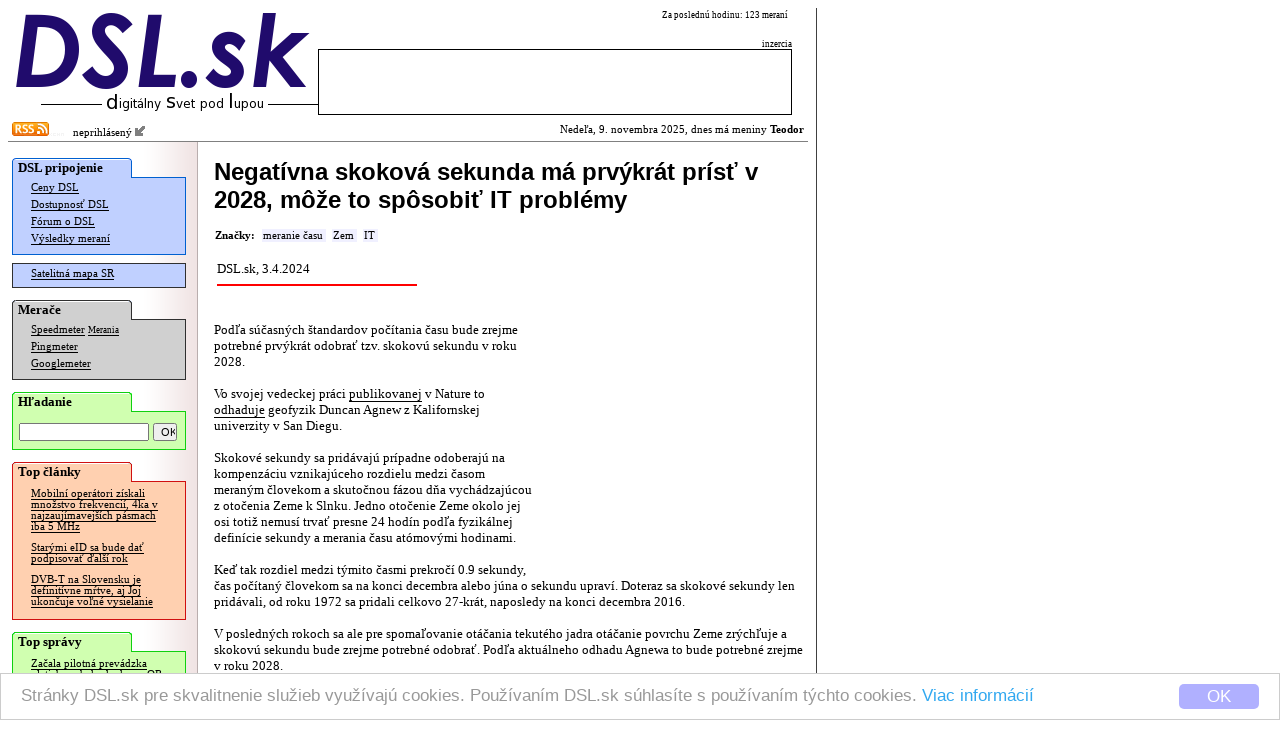

--- FILE ---
content_type: text/html; charset=windows-1250
request_url: https://dsl.sk/article.php?article=28255&title=
body_size: 10415
content:
   
<html>
  <head>
    <meta http-equiv="Content-Type" content="text/html; charset=windows-1250">
  	<meta http-equiv="content-type" content="text/html; charset=windows-1250">
  	<meta http-equiv="cache-control" content="no-cache">
  	<meta name="description" content="Podľa súčasných štandardov počítania času bude zrejme potrebné prvýkrát odobrať tzv. skokovú sekundu v roku 2028.        Vo svojej vedeckej práci publikovanej v Nature to odhaduje geofyzik ..." />
  	<title>DSL.sk - Negatívna skoková sekunda má prvýkrát prísť v 2028, môže to spôsobiť IT problémy</title>    
    
    <meta property="og:title" content="DSL.sk - Negatívna skoková sekunda má prvýkrát prísť v 2028, môže to spôsobiť IT problémy"/>
    <meta property="og:description" content="Podľa súčasných štandardov počítania času bude zrejme potrebné prvýkrát odobrať tzv. skokovú sekundu v roku 2028.        Vo svojej vedeckej práci publikovanej v Nature to odhaduje geofyzik ..."/>
      
    <meta property="og:url" content="http://www.dsl.sk/article.php?article=28255"/>
    <meta property="og:image" content="http://www.dsl.sk/images/design/DSL-fb-square-v2.png"/>
    
    <meta property="og:site_name" content="DSL.sk"/>
    <meta property="og:type" content="article"/>
    
    <meta property="fb:app_id" content="117577148280650"/>
    <meta property="fb:admins" content="815543179"/>
    <link rel="alternate" type="application/rss+xml" title="RSS 2.0" href="http://www.dsl.sk/export/rss_articles.php" />    
    <link rel="stylesheet" type="text/css" href="/css/default_27.css">
    
    <link rel="stylesheet" href="css/prettyPhoto.css" type="text/css" media="screen" charset="utf-8" />
    <script src="js/jquery-1.6.1.min.js" type="text/javascript" charset="utf-8"></script>   
    <script src="js/jquery.prettyPhoto.js" type="text/javascript" charset="utf-8"></script>  

    
    <style>
			
				
    </style>
    
		<link rel="microsummary" href="http://www.dsl.sk/article_microsummary.php?id=28255">
    <script>
      window.cookieconsent_options = {
        theme: 'cc-light-bottom',
        dismiss: 'OK',
        message: 'Stránky DSL.sk pre skvalitnenie služieb využívajú cookies. Používaním DSL.sk súhlasíte s používaním týchto cookies. <a href="http://www.dsl.sk/cookies_info.php">Viac informácií</a>',
        domain: 'dsl.sk',
        expiryDays: 730
      }
    </script>
    <script type="text/javascript" src="/js/cookieconsent.latest.min.js"></script>
    
  </head>
  <body bgcolor="#ffffff"> 	
  	
    <table cellpadding="0" cellspacing="0" border="0"><tr><td valign="top">
    
    <div id="bg">
      <div id="header">
      
      <table border="0" cellpadding="0" cellspacing="0"><tr>
          <td align="right" rowspan="2"><a href="https://www.dsl.sk/index.php"><img border="0" src="/images/design/DSL_9.png" width="310" height="81"></a><br/><img width="280" border="0" height="24" src="/images/small_logo.gif"/></td>
          <td valign="middle" colspan="4" class="top_link" align="left" width="200">
            
          </td>
          <td class="header_info_text" valign="top" align="right" width="270">
            Za poslednú hodinu: 123 meraní
            &nbsp;
          </td></tr><tr>   
          <td colspan="5" valign="bottom" align="right" width="474">
            <!--<img width="60" height="12" src="images/design/reklama_2.gif"/>-->
                        <font class="header_info_text">inzercia</font><br/><table 
            border="0" cellpadding="2" cellspacing="1" bgcolor="#000000" width="474" height="66"><tr><td  bgcolor="#ffffff">
&nbsp;            </td></tr></table>
                      </td>
      </tr></table>
      
      </div>
        
      <div id="title_bar" >
        <table border="0" cellpadding="0" cellspacing="2" width="100%" style="background-color: #ff;">
        <tr><td style="background-color: transparent;"><a href="http://www.dsl.sk/export/rss_articles.php"><img border="0" src="/images/design/rss.gif" width="37" height="14" /></a><img src="/images/design/x.gif" border="0" width="15" height=3" /> &nbsp;
    neprihlásený <a href="/user.php?action=login"><img src="/images/design/log_in.png" width="12" height="12" border="0"/></a>
</td><td style="background-color: transparent;" align="right">                  
            Nedeľa, 9. novembra 2025, dnes má meniny <b>Teodor</b>          </td></tr>
        </table>
      </div>              


      <table  border="0" cellpadding="0" cellspacing="0" width="100%">
        <tr>        
          <td rowspan="2" valign="top" width="165" bgcolor="#ffffff" align="left" style="background: url(/images/design/menu_bg.gif) repeat right;">
          <div id="menu">
            <div style="position: relative; color: #000000; font-weight: bold; font-family: Verdana; padding-top: 2px; padding-bottom: 2px; padding-left: 6px; font-size: 10pt; background: url(/images/design/menu_section_1.gif) no-repeat;">
              DSL pripojenie
            </div>
            
            <div style="margin-top: -1px;">
              <div style="border: 1px solid #0060D0; background: #C0D0FF; padding-bottom: 6px;">
              
            <table border="0" width="160">
              <tr><td colspan="2" valign="top" class="menu_line">
                <a href="https://www.dsl.sk/prices.php" class="menu_line">Ceny DSL</a>
              </td></tr>
              <tr><td colspan="2" class="menu_line">
                <a href="https://www.dsl.sk/availability.php" class="menu_line">Dostupnosť DSL</a>
              </td></tr>
              <tr><td colspan="2" class="menu_line">
                <a href="https://www.dsl.sk/forum.php" class="menu_line">Fórum o DSL</a>
              </td></tr>              
              <tr><td colspan="2" class="menu_line">
                <a href="https://www.dsl.sk/stats.php" class="menu_line">Výsledky meraní</a>
              </td></tr>
            </table>
              
              </div>
            </div>

    
            <div style="margin-top: 8px;">
              <div style="border: 1px solid #303030; background: #C0D0FF; padding-bottom: 4px;">

            <table border="0" width="160">
              <tr><td colspan="2" class="menu_line">
                <a href="https://www.dsl.sk/map/index.php" class="menu_line">Satelitná mapa SR</a>
              </td></tr>
            </table>
            
              </div>
            </div>            

            <div style="margin-top: 12px; position: relative; color: #000000; font-weight: bold; font-family: Verdana; padding-top: 2px; padding-bottom: 2px; padding-left: 6px; font-size: 10pt; background: url(/images/design/menu_section_2.gif) no-repeat;">
              Merače
            </div>
            
            <div style="margin-top: -1px;">
              <div style="border: 1px solid #303030; background: #D0D0D0; padding-bottom: 6px;">

            <table border="0" width="160">
              <tr><td colspan="2" class="menu_line">
                <a href="https://www.dsl.sk/speedmeter.php" class="menu_line">Speedmeter</a> <a class="menu_line" style="font-size: 7pt;" href="https://www.dsl.sk/speedmeter_history.php">Merania</a>
              </td></tr>
              <tr><td colspan="2" class="menu_line">
                <a href="https://www.dsl.sk/pingmeter.php" class="menu_line">Pingmeter</a>
              </td></tr> 
                            
              <tr><td colspan="2" valign="top" class="menu_line">
                <a href="https://www.dsl.sk/googlemeter.php" class="menu_line">Googlemeter</a>
              </td></tr>
            </table>                         

              </div>
            </div>
            
            <div style="margin-top: 12px; position: relative; color: #000000; font-weight: bold; font-family: Verdana; padding-top: 2px; padding-bottom: 2px; padding-left: 6px; font-size: 10pt; background: url(/images/design/menu_section_4.gif) no-repeat;">
              Hľadanie
            </div>
            
            <div style="margin-top: -1px;">
              <div style="border: 1px solid #10d010; background: #D0FFB0; padding-top: 10px; padding-left: 6px; padding-right: 6px; padding-bottom: 8px; width: 160px; margin-bottom: 0px;">
                <form action="https://www.dsl.sk/search.php" method="post" style="display: inline;">
                  <input type="hidden" name="action" value="search"/>
                  <input type="text" name="keyword" value="" style="width: 130px; font-size: 8pt;"/>
                  <input type="submit" name="submit" value="OK" style="width: 24px; font-size: 8pt;"/>
                </form> 
              </div>
            </div>
                  
                                    
            <div style="margin-top: 12px; position: relative; color: #000000; font-weight: bold; font-family: Verdana; padding-top: 2px; padding-bottom: 2px; padding-left: 6px; font-size: 10pt; background: url(/images/design/menu_section_3.gif) no-repeat;">
              Top články
            </div>
            
            <div style="margin-top: -1px;">
              <div style="border: 1px solid #d01010; background: #FFD0B0; padding-bottom: 6px;">

            
            <table border="0" width="160">
                   
              <tr><td colspan="2" valign="top" class="article_menu_line">           
                <a href="https://www.dsl.sk/article.php?article=31067&title=" class="article_menu_line">Mobilní operátori získali množstvo frekvencií, 4ka v najzaujímavejších pásmach iba 5 MHz</a>
              </td></tr>                
                   
              <tr><td colspan="2" valign="top" class="article_menu_line">           
                <a href="https://www.dsl.sk/article.php?article=31311&title=" class="article_menu_line">Starými eID sa bude dať podpisovať ďalší rok</a>
              </td></tr>                
                   
              <tr><td colspan="2" valign="top" class="article_menu_line">           
                <a href="https://www.dsl.sk/article.php?article=31699&title=" class="article_menu_line">DVB-T na Slovensku je definitívne mŕtve, aj Joj ukončuje voľné vysielanie</a>
              </td></tr>                
              
            </table>   
            
              </div>
            </div>                                  



            <div style="margin-top: 12px; position: relative; color: #000000; font-weight: bold; font-family: Verdana; padding-top: 2px; padding-bottom: 2px; padding-left: 6px; font-size: 10pt; background: url(/images/design/menu_section_4.gif) no-repeat;">
              Top správy
            </div>
            
            <div style="margin-top: -1px;">
              <div style="border: 1px solid #10d010; background: #D0FFB0; padding-bottom: 6px;">

            
            <table border="0" width="160">
                   
              <tr><td colspan="2" valign="top" class="article_menu_line">           
                <a href="https://www.dsl.sk/article.php?article=31811&title=" class="article_menu_line">Začala pilotná prevádzka platieb v obchodoch cez QR kódy</a>
              </td></tr>                
                   
              <tr><td colspan="2" valign="top" class="article_menu_line">           
                <a href="https://www.dsl.sk/article.php?article=31807&title=" class="article_menu_line">Všetky domácnosti v Austrálii budú mať 3 hodiny denne elektrinu zdarma</a>
              </td></tr>                
                   
              <tr><td colspan="2" valign="top" class="article_menu_line">           
                <a href="https://www.dsl.sk/article.php?article=31819&title=" class="article_menu_line">ÚRSO upozorňuje na riziká rýchleho pribúdania batériových úložísk</a>
              </td></tr>                
                   
              <tr><td colspan="2" valign="top" class="article_menu_line">           
                <a href="https://www.dsl.sk/article.php?article=31821&title=" class="article_menu_line">Odštartoval ďalší zaujímavý sci-fi seriál Apple</a>
              </td></tr>                
                   
              <tr><td colspan="2" valign="top" class="article_menu_line">           
                <a href="https://www.dsl.sk/article.php?article=31805&title=" class="article_menu_line">AWS si natiahne vlastný 320 Tbps optický kábel medzi USA a EÚ</a>
              </td></tr>                
                   
              <tr><td colspan="2" valign="top" class="article_menu_line">           
                <a href="https://www.dsl.sk/article.php?article=31815&title=" class="article_menu_line">V Česku začali vykurovať servermi</a>
              </td></tr>                
                   
              <tr><td colspan="2" valign="top" class="article_menu_line">           
                <a href="https://www.dsl.sk/article.php?article=31813&title=" class="article_menu_line">V ďalšej obci bude referendum o výstavbe veterných elektrární</a>
              </td></tr>                
                   
              <tr><td colspan="2" valign="top" class="article_menu_line">           
                <a href="https://www.dsl.sk/article.php?article=31801&title=" class="article_menu_line">Mestá a obce žiadajú zastaviť povoľovanie veľkých štátnych veterných parkov</a>
              </td></tr>                
                   
              <tr><td colspan="2" valign="top" class="article_menu_line">           
                <a href="https://www.dsl.sk/article.php?article=31803&title=" class="article_menu_line">Tesco mobile má opäť akciu na 20 GB dátový balíček</a>
              </td></tr>                
                   
              <tr><td colspan="2" valign="top" class="article_menu_line">           
                <a href="https://www.dsl.sk/article.php?article=31809&title=" class="article_menu_line">Lacnejší MacBook postavený na CPU z iPhonu potvrdil ďalší zdroj</a>
              </td></tr>                
              
            </table>   
            
              </div>
            </div>

            <br/>
            
<br/>
<br/>
<br/>
<br/>
<br/>
<br/>
<br/>
<br/>
<br/>
<br/>
<br/>
<br/>
<br/>
<br/>
<br/>
<br/>
            

          </div>
          </td>
          <!-- <td rowspan="2" width="2" bgcolor="#ffffff" valign="top"><img src="images/background_white.gif" width="2" height="16"/></td> -->
          <td valign="top" bgcolor="#ffffff">      
      
      <div id="body">
      
        <font class="page_title">Negatívna skoková sekunda má prvýkrát prísť v 2028, môže to spôsobiť IT problémy</font><br/>         
<br/>  

  <script language="JavaScript">
    <!--  
    function get_XML_Object()
    {
      if (!window.XMLHttpRequest)
      {
        try{ return new ActiveXObject("MSXML3.XMLHTTP") }catch(e){}
        try{ return new ActiveXObject("MSXML2.XMLHTTP.3.0") }catch(e){}
        try{ return new ActiveXObject("Msxml2.XMLHTTP") }catch(e){}
        try{ return new ActiveXObject("Microsoft.XMLHTTP") }catch(e){}
        
        throw new Error("Could not find an XMLHttpRequest alternative.")
      }
      else
        return new XMLHttpRequest();
    }
  
    function get_XML_doc(url,callbackFunction)
    {
      var request = get_XML_Object();
      request.open("GET", url, true);
      request.setRequestHeader("Content-Type","application/x-www-form-urlencoded");      
      request.onreadystatechange = function()
      {
        if (request.readyState == 4 && request.status == 200)
        {
          if (request.responseText)
          {
            callbackFunction(request.responseText);
          }
        } 
      };
      request.send("");
    }    

     
    
    function open_popup(image)
    {
    	var url;
    	url = "/article_popup.php?url=" + image;
    	
    	window.open(url,'','statusbar=no,scrollbars=yes,width=600,height=500,resizable=yes');
    }
    
    function open_popup_url(url,width,height)
    {
    	window.open(url,'','statusbar=no,scrollbars=yes,width=' + width + ',height=' + height + ',resizable=yes');
    }
    
		function installXPI(aEvent)
		{
		  var params = {
		    "Google Reader Plus": { URL: aEvent.target.href,
		             IconURL: aEvent.target.getAttribute("iconURL"),
		             Hash: aEvent.target.getAttribute("hash"),
		             toString: function () { return this.URL; }
		    }
		  };
		  InstallTrigger.install(params);
		
		  return false;
		}

		function installXPI2(aEvent)
		{
		  var params = {
		    "Google Reader Translate": { URL: aEvent.target.href,
		             IconURL: aEvent.target.getAttribute("iconURL"),
		             Hash: aEvent.target.getAttribute("hash"),
		             toString: function () { return this.URL; }
		    }
		  };
		  InstallTrigger.install(params);
		
		  return false;
		}
    
    $(document).ready(function(){
      $("a[rel^='prettyPhoto']").prettyPhoto({
        social_tools: false,
        overlay_gallery: false,
        deeplinking: false,
        theme: 'light_rounded'
      });
    });
    
    -->
  </script>    
  
  

  <span class="tags_label" id="tags_label">Značky:</span>
<span class="tag_empty" onmouseover="tag_over(true,410)" onmouseout="tag_over(false,410)"><span id="tag_410" class="tag_unselected"><a href="articles.php?tags=410" id="tag_link_410" class="tag_unselected">meranie času</a><span onmousedown="tag_add(410)" id="tag_sel_410" class="tag_sel_unselected"></span></span></span><wbr><span class="tag_empty" onmouseover="tag_over(true,367)" onmouseout="tag_over(false,367)"><span id="tag_367" class="tag_unselected"><a href="articles.php?tags=367" id="tag_link_367" class="tag_unselected">Zem</a><span onmousedown="tag_add(367)" id="tag_sel_367" class="tag_sel_unselected"></span></span></span><wbr><span class="tag_empty" onmouseover="tag_over(true,235)" onmouseout="tag_over(false,235)"><span id="tag_235" class="tag_unselected"><a href="articles.php?tags=235" id="tag_link_235" class="tag_unselected">IT</a><span onmousedown="tag_add(235)" id="tag_sel_235" class="tag_sel_unselected"></span></span></span><wbr>      
  <br/><br/>
  <table border="0"><tr>
    <td width="220" align="left">
      <font class="article_perex">DSL.sk, 3.4.2024</font>        
      <img src="images/article_perex.gif" style="margin-top: 4px;" width="200" height="8"/>
    </td>
    <td width="360" align="right">         

      <!--
      &nbsp; &nbsp; &nbsp; &nbsp;
      
      <div class="g-plus" data-action="share" data-annotation="bubble" data-href="http://www.dsl.sk/article.php?article=28255"></div>
      -->
    </td>
  </tr></table>                                                                            
  <br/><br/>
      
  <table align="right" style="height: 255px; width: 255px; margin-right: 12px;">
    <tr><td align="right">
  
    </td></tr>
  </table>
  
  <font class="article_body">Podľa súčasných štandardov počítania času bude zrejme potrebné prvýkrát odobrať tzv. skokovú sekundu v roku 2028.

<br/><br/>

Vo svojej vedeckej práci <a href="https://www.nature.com/articles/s41586-024-07170-0">publikovanej</a> v Nature to <a href="https://today.ucsd.edu/story/global-warming-is-influencing-global-timekeeping">odhaduje</a> geofyzik Duncan Agnew z Kalifornskej univerzity v San Diegu.

<br/><br/>

Skokové sekundy sa pridávajú prípadne odoberajú na kompenzáciu vznikajúceho rozdielu medzi časom meraným človekom a skutočnou fázou dňa vychádzajúcou z otočenia Zeme k Slnku. Jedno otočenie Zeme okolo jej osi totiž nemusí trvať presne 24 hodín podľa fyzikálnej definície sekundy a merania času atómovými hodinami.

<br/><br/>

Keď tak rozdiel medzi týmito časmi prekročí 0.9 sekundy, čas počítaný človekom sa na konci decembra alebo júna o sekundu upraví. Doteraz sa skokové sekundy len pridávali, od roku 1972 sa pridali celkovo 27-krát, naposledy na konci decembra 2016.

<br/><br/>

V posledných rokoch sa ale pre spomaľovanie otáčania tekutého jadra otáčanie povrchu Zeme zrýchľuje a skokovú sekundu bude zrejme potrebné odobrať. Podľa aktuálneho odhadu Agnewa to bude potrebné zrejme v roku 2028.

<br/><br/>

V poslednom období rýchlosť otáčania Zeme naopak spomaľuje množstvo ľadu roztápajúceho sa z ľadovcov na póloch Zeme, keď sa táto voda následne presúva a presúva hmotnosť z oblasti pólov smerom k rovníku. Agnew odhadol vývoj otáčania aj v hypotetickom prípade, ak by k roztápaniu ľadovcov neprichádzalo, v takom prípade by bolo potrebné skokovú sekundu odobrať už v roku 2025.

<br/><br/>

V roku 2022 štáty na 27. konferencii General Conference on Weights and Measures síce rozhodli o budúcom zrušení skokových sekúnd, dohodli sa ale na zrušení najneskôr až do roku 2035, zatiaľ nie je jasné kedy k tomu príde a či to môže viesť k zrušeniu skokových sekúnd už pred aplikovaním prípadnej skokovej sekundy v roku 2028.

<br/><br/>

V IT sú skokové sekundy potenciálnym problémom, keďže sa aplikujú zriedkavo, počítanie času v IT nie je kompatibilné s konceptom skokových sekúnd a ich aplikácia znamená neštandardný zásah do počítania času. Keďže skokové sekundy nie sú dopredu určené a rozhoduje sa o nich až niekoľko mesiacov pred aplikovaním, počítače sa o nich dozvedajú najmä cez informáciu cez protokoly na sieťovú synchronizáciu presného času ako NTP.

<br/><br/>

V minulosti aplikovanie skokových sekúnd spôsobilo vážnejšie technické IT problémy a následne začali viaceré veľké IT spoločnosti používať iný bezpečnejší prístup, keď skokovú sekundu nepridali naraz ale postupne buď cez servery pre synchronizáciu času alebo pomocou lokálnych softvérov upravovali a spomaľovali čas typicky mnoho hodín pred a po polnoci.

<br/><br/>

Navyše doteraz sa skokové sekundy vždy len pridávali. Odobratie skokovej sekundy, ak k nemu príde, bude vôbec prvým v histórii. Rozličné IT systémy sa tak doteraz nemuseli s takýmto zásahom do počítania času vysporiadavať a nie sú minimálne prakticky v reálnom nasadení na takýto zásah otestované.
</font>    
  
  
  
<br/><br/>  <br/><b>Najnovšie články:</b><br/><br/>
  <div id="article_menu">
    <table border="0" cellpadding="0" cellspacing="0">
    <tr>
      <td width="8" align="left" valign="top" style="padding-top: 6px;"><img align="middle" width="4" height="5" src="/images/design/blt.gif"/></td>
      <td valign="top"><a href="/article.php?article=31823&title=">Windows 11 bude mať ďalšiu verziu už v prvej polovici 2026, ale bez funkčných noviniek</a></td>
    </tr>
    <tr>
      <td width="8" align="left" valign="top" style="padding-top: 6px;"><img align="middle" width="4" height="5" src="/images/design/blt.gif"/></td>
      <td valign="top"><a href="/article.php?article=31821&title=">Odštartoval ďalší zaujímavý sci-fi seriál Apple</a></td>
    </tr>
    <tr>
      <td width="8" align="left" valign="top" style="padding-top: 6px;"><img align="middle" width="4" height="5" src="/images/design/blt.gif"/></td>
      <td valign="top"><a href="/article.php?article=31819&title=">ÚRSO upozorňuje na riziká rýchleho pribúdania batériových úložísk</a></td>
    </tr>
    <tr>
      <td width="8" align="left" valign="top" style="padding-top: 6px;"><img align="middle" width="4" height="5" src="/images/design/blt.gif"/></td>
      <td valign="top"><a href="/article.php?article=31817&title=">Elektronické schránky na Slovensko.sk pridali nové funkčnosti</a></td>
    </tr>
    <tr>
      <td width="8" align="left" valign="top" style="padding-top: 6px;"><img align="middle" width="4" height="5" src="/images/design/blt.gif"/></td>
      <td valign="top"><a href="/article.php?article=31815&title=">V Česku začali vykurovať servermi</a></td>
    </tr>
    <tr>
      <td width="8" align="left" valign="top" style="padding-top: 6px;"><img align="middle" width="4" height="5" src="/images/design/blt.gif"/></td>
      <td valign="top"><a href="/article.php?article=31813&title=">V ďalšej obci bude referendum o výstavbe veterných elektrární</a></td>
    </tr>
    <tr>
      <td width="8" align="left" valign="top" style="padding-top: 6px;"><img align="middle" width="4" height="5" src="/images/design/blt.gif"/></td>
      <td valign="top"><a href="/article.php?article=31811&title=">Začala pilotná prevádzka platieb v obchodoch cez QR kódy</a></td>
    </tr>
    <tr>
      <td width="8" align="left" valign="top" style="padding-top: 6px;"><img align="middle" width="4" height="5" src="/images/design/blt.gif"/></td>
      <td valign="top"><a href="/article.php?article=31809&title=">Lacnejší MacBook postavený na CPU z iPhonu potvrdil ďalší zdroj</a></td>
    </tr>
    <tr>
      <td width="8" align="left" valign="top" style="padding-top: 6px;"><img align="middle" width="4" height="5" src="/images/design/blt.gif"/></td>
      <td valign="top"><a href="/article.php?article=31807&title=">Všetky domácnosti v Austrálii budú mať 3 hodiny denne elektrinu zdarma</a></td>
    </tr>
    <tr>
      <td width="8" align="left" valign="top" style="padding-top: 6px;"><img align="middle" width="4" height="5" src="/images/design/blt.gif"/></td>
      <td valign="top"><a href="/article.php?article=31805&title=">AWS si natiahne vlastný 320 Tbps optický kábel medzi USA a EÚ</a></td>
    </tr>
  
    </table>
  </div>
  <br/>
    
<!--     
<iframe id="nxsl2" style="position: absolute;top: -10px;left: -10px;width: 1px;height: 1px;visibility: hidden;">
</iframe>
-->

<img id="nxsl" style="position: absolute;top: -10px;left: -10px; width: 0px; height: 0px; visibility: hidden;" />
    
<script type="text/javascript">
<!-- 
  var tags = new Array();      
  var tag_hover = false; 
  
  function array_indexof(arr,e)
  {
    var i = 0;
    while (i < arr.length && arr[i] != e)
      i++;
      
    if (i == arr.length)
      return -1;
    else
      return i;
  }
  
  function tag_set_style(id)
  {
    var selected = array_indexof(tags,id) != -1;
  
    var style = selected?"selected":((tag_hover == id)?"over":"unselected");
    var button = (tag_hover == id)?"+":"";
    
    var e = document.getElementById("tag_" + id);
    e.className = "tag_" + style;
         
    e = document.getElementById("tag_link_" + id);
    e.className = "tag_" + style;           
          
    e = document.getElementById("tag_sel_" + id);
     e.className = "tag_sel_" + style;     
    e.innerHTML = button;
  }
  
  function tags_set_style()
  {
    var e = document.getElementById("tags_label");
    if (tags.length == 0)      
      e.innerHTML = "Značky:";
    else
    {     
      var tags_ids = "";
      for (i=0;i<tags.length;i++)
      {
        if (i > 0)
          tags_ids += "+";
        tags_ids += tags[i];
      }
      e.innerHTML = "<a id=\"tag_multiple\" href=\"" + "articles.php?tags=" + tags_ids + "\" class=\"tags_selected\">Hľadať</a> ";      
    }
  }
  
  function tag_add(id)
  {
    var pos = array_indexof(tags,id);
    if (pos == -1)      
      tags[tags.length] = id;      
    else
      tags.splice(pos,1);    
    
    tag_set_style(id);
    tags_set_style();
  }
  
  function tag_over(is_in,id)
  {
    if (is_in)
    {
      tag_hover = id;
      tag_set_style(id);
    }
    else
    {
      if (tag_hover)
      {
        old_id = tag_hover;        
        tag_hover = false;
        tag_set_style(old_id);
      }
    }
  }
-->  
</script>    
    
<script type="text/javascript">
<!--            
    function vote_result(text)
    {
      var s = new String(text);
      var i1 = s.indexOf(":");
      var i2 = s.indexOf(":",i1 + 1);
      
      var n = s.substring(0,i1);
      var color = s.substring(i1 + 1,i2);
      var code = s.substring(i2 + 1);
      
      var xh = document.getElementById("fh_" + n);
      xh.style.backgroundColor = color;
      
      var x = document.getElementById("vt_" + n);
      x.innerHTML = code;
    }
    
    function vote(forum_id,entry_id,how)
    {
      var u = "article_forum.php?action=feedback_" + how + "&forum=" + forum_id + "&entry_id=" + entry_id;
      get_XML_doc(u,vote_result);  
    }
    
    function notify(forum_id,entry_id)
    {
      var u = "article_forum.php?action=notify&forum=" + forum_id + ((entry_id != 'forum')?"&entry_id=" + entry_id:"");
      get_XML_doc(u,notify_result);  
    }
    
    function notify_result(text)
    {
      var s = new String(text);
      var i1 = s.indexOf(":");
      var n = s.substring(0,i1);
      var code = s.substring(i1 + 1);
      
      var x = document.getElementById("nt_" + n);
      x.innerHTML = code;
    }

    function disable_refresh()
    {
      document.getElementById('ic_refresh').style.visibility = 'hidden';    
    }

    function show_poll_result(text)
    {
      var s = new String(text);
      var i1 = s.indexOf(":");

      var n = s.substring(0,i1);
      var c = document.getElementById("pl_count");
      c.innerHTML = n;

      while ((i2 = s.indexOf(";",i1 + 1)) != -1)
      {
          var i3 = s.indexOf("=",i1);
          var id = s.substring(i1 + 1,i3);
          var value = s.substring(i3 + 1,i2);

          var img = document.getElementById("im_" + id);
          img.width = 2 * value;

          var val = document.getElementById("vl_" + id);
          val.innerHTML = value + "%";
          
          i1 = i2;
      }  
      
      setTimeout('disable_refresh()',1000);         
    }
    
    function show_poll(poll_id)
    {
      var u = "/export/show_poll.php?pid=" + poll_id;
      get_XML_doc(u,show_poll_result);  
    }
      
    function vote_poll(poll_id,poll_answer_id)
    {
      document.getElementById('ic_refresh').style.visibility = 'visible';
      
      var url = "http://dot.boss.sk/o/poll.php?pid=" + poll_id + "&paid=" + poll_answer_id + "&function=ajax";
      document.getElementById('nxsl').src = url; 

      setTimeout('show_poll(' + poll_id + ')',200);            
    }
        
-->
</script>
    <a name="discussion"/></a>
    <br/>
    <b>Diskusia:</b><br/>


    <table border="0" cellspacing="10" cellpadding="4"> 
      <tr>
        <td width="5">&nbsp;</td>
        <td width="5">&nbsp;</td>
        <td width="5">&nbsp;</td>
        <td width="5">&nbsp;</td>
        <td width="5">&nbsp;</td>
        <td width="5">&nbsp;</td>
        <td width="5">&nbsp;</td>
        <td width="5">&nbsp;</td>
        <td width="5">&nbsp;</td>
        <td width="5">&nbsp;</td>
        <td width="5">&nbsp;</td>
        <td width="5">&nbsp;</td>
        <td width="5">&nbsp;</td>
        <td width="5">&nbsp;</td>
        <td width="5">&nbsp;</td>
    
        <td width="*">&nbsp;</td>  
      </tr>   

    <tr>
      <td colspan="1">&nbsp;</td>
      <td colspan="15" bgcolor="#ffffff">
        <div id="fh_1594223" style="padding: 3px;  background-color: #d8d8d8;">
        <a name="fe_1594223"></a>
        <font class="entry_info">Maly skok        
        <br/>                
        Od: Alt         
        | 
        Pridané:
        3.4.2024 9:59        <br/>                     
        </div>
        </font>       
          
        <br/>        
A tento rok sme mali 29.2. skokovy den...<br/>
Aj cesi, pokial viem, pouzivaju vyraz prestupna sekunda ...      
        <br/>    
        <div style="valign: middle;">
          <a class="entry_link" style="border-bottom: 0px; color: #808080;" href="article_forum.php?action=reply&forum=280359&entry_id=1594223&url=http%3A%2F%2Fwww.dsl.sk%2Farticle.php%3Farticle%3D28255">Odpovedať</a>
          
            <span id="vt_1594223">
                    <font class="entry_link" style="color: #808080;">Známka: 3.3</font>
              
        <font class="entry_link" style="color: #808080;">Hodnotiť: </font>      
        <a style="border-bottom: 0px;" href="javascript:vote(280359,1594223,'pos');"><img width="13" height="13" src="/images/design/feedback_pos.png" border="0"/></a> 
                
        <a style="border-bottom: 0px;" href="javascript:vote(280359,1594223,'neg');"><img width="13" height="13" src="/images/design/feedback_neg.png" border="0"/></a>
 
    
            </span>      
        </div>                  
      </td>
    </tr>

    <tr>
      <td colspan="1">&nbsp;</td>
      <td colspan="15" bgcolor="#ffffff">
        <div id="fh_1594243" style="padding: 3px;  background-color: #d8d8d8;">
        <a name="fe_1594243"></a>
        <font class="entry_info">kde spravili sudruhovia z NDR chybu?        
        <br/>                
        Od: Dr Jansky         
        | 
        Pridané:
        3.4.2024 14:40        <br/>                     
        </div>
        </font>       
          
        <br/>        
Skokova sekunda, porovnanie s atomovymi hodinami a podobne ... Progresivne vymysly, ktore nemaju v podstate ziadne prakticke vyuzitie. Ci data nabehnu o 0.0000 nieco skor alebo neskor, realne system nemoze ovplyvnit. <br/>
<br/>
Problem vidim skor v tom, ze dnesne korporaty prijmaju do zamestnania vegetarianov, ktory bez ChatGPT nezvladnu ani select all. Bez rozmyslania zbuchaju databazu a mysliac si, ze v Starbuckse urobia dojem na rovnaku vegansku predavacku. A tym dojmom dostanu extra sojove mlieko zdarma. <br/>
<br/>
Dokial bude liberalizmus prehnivat v korporaciach, nikdy sa nebudu problemy, ako skokova sekunda riesit ako komplexny problem. Vzdy sa na porade najde sojovy somar s macbookom, ktory si najprv napravi leginy a az potom tresne somarinu ako kupime software a podobne. <br/>
<br/>
Sikovny programator, ktory sa tomu venuje a nepotrebuje Chatbota na zakladne SQL prikazy zvladne takyto problem lavou zadnou.       
        <br/>    
        <div style="valign: middle;">
          <a class="entry_link" style="border-bottom: 0px; color: #808080;" href="article_forum.php?action=reply&forum=280359&entry_id=1594243&url=http%3A%2F%2Fwww.dsl.sk%2Farticle.php%3Farticle%3D28255">Odpovedať</a>
          
            <span id="vt_1594243">
                    <font class="entry_link" style="color: #808080;">Známka: -2.0</font>
              
        <font class="entry_link" style="color: #808080;">Hodnotiť: </font>      
        <a style="border-bottom: 0px;" href="javascript:vote(280359,1594243,'pos');"><img width="13" height="13" src="/images/design/feedback_pos.png" border="0"/></a> 
                
        <a style="border-bottom: 0px;" href="javascript:vote(280359,1594243,'neg');"><img width="13" height="13" src="/images/design/feedback_neg.png" border="0"/></a>
 
    
            </span>      
        </div>                  
      </td>
    </tr>

    <tr>
      <td colspan="2">&nbsp;</td>
      <td colspan="14" bgcolor="#ffffff">
        <div id="fh_1594251" style="padding: 3px;  background-color: #d8d8d8;">
        <a name="fe_1594251"></a>
        <font class="entry_info">Re: kde spravili sudruhovia z NDR chybu?        
        <br/>                
        Od: hibernator         
        | 
        Pridané:
        3.4.2024 15:04        <br/>                     
        </div>
        </font>       
          
        <br/>        
vsetko je zleeee. vsetko je na nic. kedysi bolo dobre... trt makovy! podla mna si zbytocne negativne naladeny. skus sa na to vysrat a rozmyslat nad niecim peknym/pozitivnym.      
        <br/>    
        <div style="valign: middle;">
          <a class="entry_link" style="border-bottom: 0px; color: #808080;" href="article_forum.php?action=reply&forum=280359&entry_id=1594251&url=http%3A%2F%2Fwww.dsl.sk%2Farticle.php%3Farticle%3D28255">Odpovedať</a>
          
            <span id="vt_1594251">
                    <font class="entry_link" style="color: #808080;">Známka: 1.4</font>
              
        <font class="entry_link" style="color: #808080;">Hodnotiť: </font>      
        <a style="border-bottom: 0px;" href="javascript:vote(280359,1594251,'pos');"><img width="13" height="13" src="/images/design/feedback_pos.png" border="0"/></a> 
                
        <a style="border-bottom: 0px;" href="javascript:vote(280359,1594251,'neg');"><img width="13" height="13" src="/images/design/feedback_neg.png" border="0"/></a>
 
    
            </span>      
        </div>                  
      </td>
    </tr>

    <tr>
      <td colspan="3">&nbsp;</td>
      <td colspan="13" bgcolor="#ffffff">
        <div id="fh_1594259" style="padding: 3px;  background-color: #d8d8d8;">
        <a name="fe_1594259"></a>
        <font class="entry_info">Re: kde spravili sudruhovia z NDR chybu?        
        <br/>                
        Od: awwda         
        | 
        Pridané:
        3.4.2024 16:34        <br/>                     
        </div>
        </font>       
          
        <br/>        
napríklad nad sójovým latte?      
        <br/>    
        <div style="valign: middle;">
          <a class="entry_link" style="border-bottom: 0px; color: #808080;" href="article_forum.php?action=reply&forum=280359&entry_id=1594259&url=http%3A%2F%2Fwww.dsl.sk%2Farticle.php%3Farticle%3D28255">Odpovedať</a>
          
            <span id="vt_1594259">
                    <font class="entry_link" style="color: #808080;">Známka: 3.3</font>
              
        <font class="entry_link" style="color: #808080;">Hodnotiť: </font>      
        <a style="border-bottom: 0px;" href="javascript:vote(280359,1594259,'pos');"><img width="13" height="13" src="/images/design/feedback_pos.png" border="0"/></a> 
                
        <a style="border-bottom: 0px;" href="javascript:vote(280359,1594259,'neg');"><img width="13" height="13" src="/images/design/feedback_neg.png" border="0"/></a>
 
    
            </span>      
        </div>                  
      </td>
    </tr>

    <tr>
      <td colspan="4">&nbsp;</td>
      <td colspan="12" bgcolor="#ffffff">
        <div id="fh_1594325" style="padding: 3px;  background-color: #d8d8d8;">
        <a name="fe_1594325"></a>
        <font class="entry_info">Re: kde spravili sudruhovia z NDR chybu?        
        <br/>                
        Od: uiqgde         
        | 
        Pridané:
        4.4.2024 8:25        <br/>                     
        </div>
        </font>       
          
        <br/>        
sojove late ale bez mlieka      
        <br/>    
        <div style="valign: middle;">
          <a class="entry_link" style="border-bottom: 0px; color: #808080;" href="article_forum.php?action=reply&forum=280359&entry_id=1594325&url=http%3A%2F%2Fwww.dsl.sk%2Farticle.php%3Farticle%3D28255">Odpovedať</a>
          
            <span id="vt_1594325">
                          
        <font class="entry_link" style="color: #808080;">Hodnotiť: </font>      
        <a style="border-bottom: 0px;" href="javascript:vote(280359,1594325,'pos');"><img width="13" height="13" src="/images/design/feedback_pos.png" border="0"/></a> 
                
        <a style="border-bottom: 0px;" href="javascript:vote(280359,1594325,'neg');"><img width="13" height="13" src="/images/design/feedback_neg.png" border="0"/></a>
 
    
            </span>      
        </div>                  
      </td>
    </tr>

    <tr>
      <td colspan="2">&nbsp;</td>
      <td colspan="14" bgcolor="#ffffff">
        <div id="fh_1594470" style="padding: 3px;  background-color: #d8d8d8;">
        <a name="fe_1594470"></a>
        <font class="entry_info">Re: kde spravili sudruhovia z NDR chybu?        
        <br/>                
        Od reg.: Kvík?         
        | 
        Pridané:
        5.4.2024 6:55        <br/>                     
        </div>
        </font>       
          
        <br/>        
Túto sračku si vypotil sám, alebo ti s tým pomáhal kamarát?      
        <br/>    
        <div style="valign: middle;">
          <a class="entry_link" style="border-bottom: 0px; color: #808080;" href="article_forum.php?action=reply&forum=280359&entry_id=1594470&url=http%3A%2F%2Fwww.dsl.sk%2Farticle.php%3Farticle%3D28255">Odpovedať</a>
          
            <span id="vt_1594470">
                    <font class="entry_link" style="color: #808080;">Známka: 0.0</font>
              
        <font class="entry_link" style="color: #808080;">Hodnotiť: </font>      
        <a style="border-bottom: 0px;" href="javascript:vote(280359,1594470,'pos');"><img width="13" height="13" src="/images/design/feedback_pos.png" border="0"/></a> 
                
        <a style="border-bottom: 0px;" href="javascript:vote(280359,1594470,'neg');"><img width="13" height="13" src="/images/design/feedback_neg.png" border="0"/></a>
 
    
            </span>      
        </div>                  
      </td>
    </tr>

    <tr>
      <td colspan="3">&nbsp;</td>
      <td colspan="13" bgcolor="#ffffff">
        <div id="fh_1594497" style="padding: 3px;  background-color: #d8d8d8;">
        <a name="fe_1594497"></a>
        <font class="entry_info">Re: kde spravili sudruhovia z NDR chybu? a zachvilu uz budu v napojovych automatoch, a baroch, bufetoch, mat v ponuke iba - sojove lattee, a marhule        
        <br/>                
        Od: Lyta ZkrachZneuzNasranAChudobna         
        | 
        Pridané:
        5.4.2024 10:19        <br/>                     
        </div>
        </font>       
          
        <br/>        
ma pravdu,<br/>
dnes, v dnesnej demokradickej dobe, ak nie si toten hipster, a liberal, toten onyy ..progresivista,<br/>
~ tak bez sance,<br/>
na cokolvek<br/>
<br/>
mno, ted si dopyjem moje sojove latecko, <br/>
oblecem leginy, a pojdem k tomu ..barbierovi,<br/>
(abo bc, barbecuie ? )      
        <br/>    
        <div style="valign: middle;">
          <a class="entry_link" style="border-bottom: 0px; color: #808080;" href="article_forum.php?action=reply&forum=280359&entry_id=1594497&url=http%3A%2F%2Fwww.dsl.sk%2Farticle.php%3Farticle%3D28255">Odpovedať</a>
          
            <span id="vt_1594497">
                          
        <font class="entry_link" style="color: #808080;">Hodnotiť: </font>      
        <a style="border-bottom: 0px;" href="javascript:vote(280359,1594497,'pos');"><img width="13" height="13" src="/images/design/feedback_pos.png" border="0"/></a> 
                
        <a style="border-bottom: 0px;" href="javascript:vote(280359,1594497,'neg');"><img width="13" height="13" src="/images/design/feedback_neg.png" border="0"/></a>
 
    
            </span>      
        </div>                  
      </td>
    </tr>

    <tr>
      <td colspan="1">&nbsp;</td>
      <td colspan="15" bgcolor="#ffffff">
        <div id="fh_1594264" style="padding: 3px;  background-color: #80e080;">
        <a name="fe_1594264"></a>
        <font class="entry_info">somarina        
        <br/>                
        Od: ndjhhdjcncc         
        | 
        Pridané:
        3.4.2024 19:08        <br/>                     
        </div>
        </font>       
          
        <br/>        
naco zbytocne vytvarat zbytocne problemy? ked ma nieco sposobit problem tak logicky sa tomu vyhnem a nie naschval si robit problemy      
        <br/>    
        <div style="valign: middle;">
          <a class="entry_link" style="border-bottom: 0px; color: #808080;" href="article_forum.php?action=reply&forum=280359&entry_id=1594264&url=http%3A%2F%2Fwww.dsl.sk%2Farticle.php%3Farticle%3D28255">Odpovedať</a>
          
            <span id="vt_1594264">
                    <font class="entry_link" style="color: #808080;">Známka: 6.7</font>
              
        <font class="entry_link" style="color: #808080;">Hodnotiť: </font>      
        <a style="border-bottom: 0px;" href="javascript:vote(280359,1594264,'pos');"><img width="13" height="13" src="/images/design/feedback_pos.png" border="0"/></a> 
                
        <a style="border-bottom: 0px;" href="javascript:vote(280359,1594264,'neg');"><img width="13" height="13" src="/images/design/feedback_neg.png" border="0"/></a>
 
    
            </span>      
        </div>                  
      </td>
    </tr>

    <tr>
      <td colspan="2">&nbsp;</td>
      <td colspan="14" bgcolor="#ffffff">
        <div id="fh_1594273" style="padding: 3px;  background-color: #d8d8d8;">
        <a name="fe_1594273"></a>
        <font class="entry_info">ultraumiernený prakticizmus        
        <br/>                
        Od: syntaxterrorXXX, . Y         
        | 
        Pridané:
        3.4.2024 21:33        <br/>                     
        </div>
        </font>       
          
        <br/>        
Ďalší odborník. Šak presnosť interkontinentálnych balistických rakiet pôjde pri astronavigácii priekazne celkom do hája. A zrovna pri tom je pri vyhýňaní sa vedieť od čoho priekazne ako naschval pomerne podstatné.      
        <br/>    
        <div style="valign: middle;">
          <a class="entry_link" style="border-bottom: 0px; color: #808080;" href="article_forum.php?action=reply&forum=280359&entry_id=1594273&url=http%3A%2F%2Fwww.dsl.sk%2Farticle.php%3Farticle%3D28255">Odpovedať</a>
          
            <span id="vt_1594273">
                          
        <font class="entry_link" style="color: #808080;">Hodnotiť: </font>      
        <a style="border-bottom: 0px;" href="javascript:vote(280359,1594273,'pos');"><img width="13" height="13" src="/images/design/feedback_pos.png" border="0"/></a> 
                
        <a style="border-bottom: 0px;" href="javascript:vote(280359,1594273,'neg');"><img width="13" height="13" src="/images/design/feedback_neg.png" border="0"/></a>
 
    
            </span>      
        </div>                  
      </td>
    </tr>

    <tr>
      <td colspan="1">&nbsp;</td>
      <td colspan="15" bgcolor="#ffffff">
        <div id="fh_1594265" style="padding: 3px;  background-color: #d8d8d8;">
        <a name="fe_1594265"></a>
        <font class="entry_info">titulok1        
        <br/>                
        Od: kkookxdckk         
        | 
        Pridané:
        3.4.2024 19:17        <br/>                     
        </div>
        </font>       
          
        <br/>        
co by sa stalo keby skokove sekundy nepridavali a neuberali? vobec nic by sa nestalo      
        <br/>    
        <div style="valign: middle;">
          <a class="entry_link" style="border-bottom: 0px; color: #808080;" href="article_forum.php?action=reply&forum=280359&entry_id=1594265&url=http%3A%2F%2Fwww.dsl.sk%2Farticle.php%3Farticle%3D28255">Odpovedať</a>
          
            <span id="vt_1594265">
                    <font class="entry_link" style="color: #808080;">Známka: 2.5</font>
              
        <font class="entry_link" style="color: #808080;">Hodnotiť: </font>      
        <a style="border-bottom: 0px;" href="javascript:vote(280359,1594265,'pos');"><img width="13" height="13" src="/images/design/feedback_pos.png" border="0"/></a> 
                
        <a style="border-bottom: 0px;" href="javascript:vote(280359,1594265,'neg');"><img width="13" height="13" src="/images/design/feedback_neg.png" border="0"/></a>
 
    
            </span>      
        </div>                  
      </td>
    </tr>

    <tr>
      <td colspan="2">&nbsp;</td>
      <td colspan="14" bgcolor="#ffffff">
        <div id="fh_1594269" style="padding: 3px;  background-color: #80e080;">
        <a name="fe_1594269"></a>
        <font class="entry_info">Re: titulok1        
        <br/>                
        Od reg.: MackoPu1         
        | 
        Pridané:
        3.4.2024 20:18        <br/>                     
        </div>
        </font>       
          
        <br/>        
Nevadi, vsetkemu nemusis rozumiet.      
        <br/>    
        <div style="valign: middle;">
          <a class="entry_link" style="border-bottom: 0px; color: #808080;" href="article_forum.php?action=reply&forum=280359&entry_id=1594269&url=http%3A%2F%2Fwww.dsl.sk%2Farticle.php%3Farticle%3D28255">Odpovedať</a>
          
            <span id="vt_1594269">
                    <font class="entry_link" style="color: #808080;">Známka: 4.3</font>
              
        <font class="entry_link" style="color: #808080;">Hodnotiť: </font>      
        <a style="border-bottom: 0px;" href="javascript:vote(280359,1594269,'pos');"><img width="13" height="13" src="/images/design/feedback_pos.png" border="0"/></a> 
                
        <a style="border-bottom: 0px;" href="javascript:vote(280359,1594269,'neg');"><img width="13" height="13" src="/images/design/feedback_neg.png" border="0"/></a>
 
    
            </span>      
        </div>                  
      </td>
    </tr>

    <tr>
      <td colspan="2">&nbsp;</td>
      <td colspan="14" bgcolor="#ffffff">
        <div id="fh_1594283" style="padding: 3px;  background-color: #d8d8d8;">
        <a name="fe_1594283"></a>
        <font class="entry_info">Re: vobec nic by sa nestalo        
        <br/>                
        Od: Rudolf Dovičín         
        | 
        Pridané:
        3.4.2024 23:56        <br/>                     
        </div>
        </font>       
          
        <br/>        
Deň by stratili svoju terajšiu definíciu.<br/>
Aj medzinárodný koordinovaný čas.<br/>
Plánujú ju nahradiť priestupnou hodinou.<br/>
Na rovnomerný čas bez skokov už existujú systémy TAI (Temps Atomique International) a GPS (Global Positioning System) time.      
        <br/>    
        <div style="valign: middle;">
          <a class="entry_link" style="border-bottom: 0px; color: #808080;" href="article_forum.php?action=reply&forum=280359&entry_id=1594283&url=http%3A%2F%2Fwww.dsl.sk%2Farticle.php%3Farticle%3D28255">Odpovedať</a>
          
            <span id="vt_1594283">
                          
        <font class="entry_link" style="color: #808080;">Hodnotiť: </font>      
        <a style="border-bottom: 0px;" href="javascript:vote(280359,1594283,'pos');"><img width="13" height="13" src="/images/design/feedback_pos.png" border="0"/></a> 
                
        <a style="border-bottom: 0px;" href="javascript:vote(280359,1594283,'neg');"><img width="13" height="13" src="/images/design/feedback_neg.png" border="0"/></a>
 
    
            </span>      
        </div>                  
      </td>
    </tr>

    <tr>
      <td colspan="1">&nbsp;</td>
      <td colspan="15" bgcolor="#ffffff">
        <div id="fh_1594519" style="padding: 3px;  background-color: #d8d8d8;">
        <a name="fe_1594519"></a>
        <font class="entry_info">Muheh        
        <br/>                
        Od: Lacko Servus         
        | 
        Pridané:
        5.4.2024 12:23        <br/>                     
        </div>
        </font>       
          
        <br/>        
Zem sa predsa netoci, indoktrina pisalek?      
        <br/>    
        <div style="valign: middle;">
          <a class="entry_link" style="border-bottom: 0px; color: #808080;" href="article_forum.php?action=reply&forum=280359&entry_id=1594519&url=http%3A%2F%2Fwww.dsl.sk%2Farticle.php%3Farticle%3D28255">Odpovedať</a>
          
            <span id="vt_1594519">
                          
        <font class="entry_link" style="color: #808080;">Hodnotiť: </font>      
        <a style="border-bottom: 0px;" href="javascript:vote(280359,1594519,'pos');"><img width="13" height="13" src="/images/design/feedback_pos.png" border="0"/></a> 
                
        <a style="border-bottom: 0px;" href="javascript:vote(280359,1594519,'neg');"><img width="13" height="13" src="/images/design/feedback_neg.png" border="0"/></a>
 
    
            </span>      
        </div>                  
      </td>
    </tr>
    
    </table>
    <br/>
        
    <a href="article_forum.php?action=reply&forum=280359&url=%2Farticle.php%3Farticle%3D28255%26title%3D">Pridať komentár</a>
    &nbsp;&nbsp;
        </div>
      
      </td></tr>
      <tr><td valign="bottom">
  
<br/><br/>				    
      </td></tr>
      </table>
      
      <div id="footer" style="text-align: center;">
          <a href="visitors.php">NÁVŠTEVNOSŤ</a> | <a href="advertising.php">INZERCIA</a><br/>
          (C) 2004, 2005 DSL.sk | Všetky práva vyhradené. | Kontakt: admin @ dsl.sk<br/>
           Všetky uvedené informácie sú bez záruky.
      </div>
    </div>
    
    </td>
      
    <td valign="top" style="padding-left: 8px; padding-top: 150px;">    
		
    </td>
  
    </tr></table>
    
  </body>
</html>      
  
